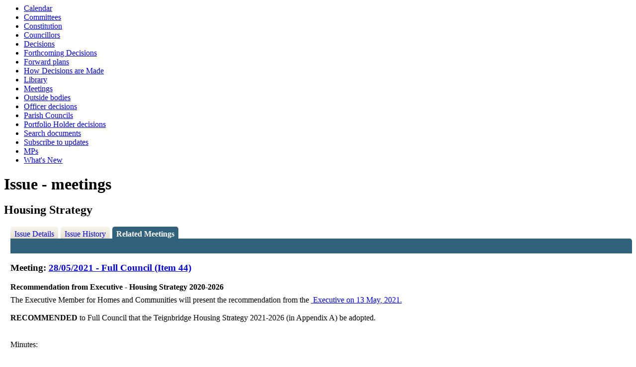

--- FILE ---
content_type: text/html; charset=utf-8
request_url: https://democracy.teignbridge.gov.uk/ieIssueDetails.aspx?IId=10446&PlanId=0&Opt=3
body_size: 7912
content:
<html><head>
<meta http-equiv='X-UA-Compatible' content='IE=edge, chrome=1' /><meta name="DC.title"  content="Issue - items at meetings - Housing Strategy"/>
<meta name="DC.description"  content="A summary of all discussions at meetings relating to issue Housing Strategy"/>
<meta name="DC.date" scheme="W3CDTF"  content="2021-04-07"/>
<meta name="DC.date.modified" scheme="W3CDTF"  content="2021-04-07"/>
<meta name="DC.date.created" scheme="W3CDTF"  content="2021-04-07"/>
<meta name="DC.subject" scheme="eGMS.IPSV"  content="Government, politics and public administration"/>
<meta name="DC.subject" scheme="eGMS.IPSV"  content="Local government"/>
<meta name="DC.subject" scheme="eGMS.IPSV"  content="Decision making"/>

<link type="text/css" href="jquery-ui/css/Smoothness/jquery-ui-1.13.2.custom.min.css" rel="stylesheet" /> 
<link type="text/css" href="jquery-ui/Add-ons/mg.jqueryaddons.css" rel="stylesheet" /> 
	<link rel="stylesheet" href="SiteSpecific/ssMgStyles.css" type="text/css" media="all" />
	<link rel="stylesheet" href="SiteSpecific/ssWordStyles.css" type="text/css" media="all" />
	<link rel="stylesheet" href="SiteSpecific/ssmgResponsive.css" type="text/css" media="all" />
<title>Issue - items at meetings - Housing Strategy</title></head><body><ul>
<li><a href="mgCalendarMonthView.aspx?GL=1&amp;bcr=1" title="Link to calendar of meetings">Calendar</a></li>
<li><a href="mgListCommittees.aspx?bcr=1" title="Link to committee structure">Committees</a></li>
<li><a href="ieListMeetings.aspx?CId=300&amp;info=1&amp;MD=Constitution&amp;bcr=1" title="Link to Constitution">Constitution</a></li>
<li><a href="mgMemberIndex.aspx?bcr=1" title="Link to councillors">Councillors</a></li>
<li><a href="mgDelegatedDecisions.aspx?bcr=1&amp;DM=0&amp;DS=2&amp;K=0&amp;DR=&amp;V=0" title="Link to register of decisions">Decisions</a></li>
<li><a href="mgDelegatedDecisions.aspx?RP=0&amp;K=0&amp;DM=0&amp;HD=0&amp;DS=1&amp;Next=true&amp;H=0&amp;META=mgforthcomingdecisions&amp;v=0&amp;bcr=1" title="Link to Forthcoming Decisions">Forthcoming Decisions</a></li>
<li><a href="mgPlansHome.aspx?bcr=1" title="Link to Forward Plans">Forward plans</a></li>
<li><a href="ieListMeetings.aspx?CId=329&amp;info=1&amp;MD=HowDecisionsAreMade&amp;bcr=1" title="Link to How Decisions are Made">How Decisions are Made</a></li>
<li><a href="ecCatDisplay.aspx?bcr=1&amp;sch=doc" title="Link to documents library">Library</a></li>
<li><a href="ieDocHome.aspx?bcr=1" title="Link to committee meetings">Meetings</a></li>
<li><a href="mgListOutsideBodies.aspx?bcr=1" title="Link to outside bodies">Outside bodies</a></li>
<li><a href="mgListOfficerDecisions.aspx?bcr=1" title="Link to officer decisions">Officer decisions</a></li>
<li><a href="mgParishCouncilDetails.aspx?bcr=1" title="Link to parish councils">Parish Councils</a></li>
<li><a href="mgDelegatedDecisions.aspx?XXR=0&ACT=Find&RP=0&K=0&V=0&DM=3&HD=0&DS=2&Next=true&NOW=190319114139&META=mgdelegateddecisions" title="Link to Portfolio Holder decisions">Portfolio Holder decisions</a></li>
<li><a href="ieDocSearch.aspx?bcr=1" title="Link to free text search">Search documents</a></li>
<li><a href="mgRegisterKeywordInterest.aspx?bcr=1" title="Link to subscribe to updates">Subscribe to updates</a></li>
<li><a href="mgMemberIndexMP.aspx?bcr=1" title="Link to MPs">MPs</a></li>
<li><a href="mgWhatsNew.aspx?bcr=1" title="Link to what's new">What's New</a></li></ul><div id="modgov"><div class="mgHeader"><h1  class="mgMainTitleTxt" >Issue - meetings</h1></div>
				
			<div class="mgSubTitle" >	
	    <h2 class="mgSubTitleTxt">Housing Strategy</h2>
        </div>
			
<script type="text/javascript">
	if(window.$ModernGov === undefined)
	{
		Object.defineProperty(window, "$ModernGov", { value: {} });
		Object.defineProperty($ModernGov, "Settings", {value: {} });
		Object.defineProperty($ModernGov, "Translations", {value: {} });
		Object.defineProperty($ModernGov.Settings, "DisableDateTimePickers", { value: false });
Object.defineProperty($ModernGov.Settings, "RequiredLanguage", { value: -1 });

	}
</script>
	<div class="mgLinks" >

</div>
<div class="mgContent" >
<div class='mgTabArea'>
<div class="mgTabs" >
			
					<ul>
					
					<li><a  class="mgTabUnSelectTitleLnk"   href="mgIssueHistoryHome.aspx?IId=10446&amp;Opt=0"  title="Details&#32;tab">Issue Details</a></li>
					
					<li><a  class="mgTabUnSelectTitleLnk"   href="mgIssueHistoryChronology.aspx?IId=10446&amp;Opt=2"  title="History&#32;tab">Issue History</a></li>
					
					<li><a   class="mgTabSelectTitleLnk"   href="ieIssueDetails.aspx?IId=10446&amp;Opt=3"  title="Items&#32;at&#32;meetings&#32;tab">Related Meetings</a></li>
					
					</ul>&nbsp;
</div>
					<p  class="mgSectionTitle"  >&nbsp;</p>
</div>

<h3 class="mgSubSubTitleTxt">
				Meeting:  
				
				<a  href="ieListDocuments.aspx?CId=165&amp;MID=3035"  title="Link&#32;to&#32;meeting&#32;on&#32;28&#47;05&#47;2021&#32;of&#32;Full&#32;Council">28&#47;05&#47;2021 - Full Council (Item 44)</a>
			</h3>
			
			
				<a name="AI7390"></a>		
				<p  class="mgAiTitleTxt" >
				Recommendation from Executive  - Housing Strategy 2020-2026
					
				</p>
				<div class="mgWordPara"><div class="WordSection1">
<p class="MsoNormal">The Executive Member for Homes and Communities
will present the recommendation from the <a href=
"https://democracy.teignbridge.gov.uk/ieListDocuments.aspx?CId=135&amp;MId=2999&amp;Ver=4">
<span style="color:blue"><span style="">&nbsp;</span>Executive on
13 May, 2021.</span></a></p>
<p class="MsoNormal">&nbsp;</p>
<p class="MsoNormal"><b style="">RECOMMENDED</b> to <span style=
"">Full Council that the Teignbridge Housing Strategy 2021-2026 (in
Appendix A) be adopted.</span></p>
<p style="font-style: italic" class="MsoNormal">&nbsp;</p>
</div>
</div> 
				
						<p  class="mgMainTxt"  >Minutes:</p>
						<div class="mgWordPara"><div class="WordSection1">
<p class="MsoNormal">The Executive Member for Homes and Communities
proposed the recommendation from the <span style="">Executive on 13
May 2021 t</span>o adopt the <span style="">Teignbridge Housing
Strategy 2021-2026, this was seconded by the Executive Member for
Planning.</span></p>
<p class="MsoNormal">&nbsp;</p>
<p class="MsoNormal"><b style="">RESOLVED</b> <span style="">that
the Teignbridge Housing Strategy 2021-2026 (in Appendix A) be
adopted.</span></p>
<p style="font-weight: bold" class="MsoNormal">&nbsp;</p>
</div>
</div>
					
			<hr /> 

			</div>
<div class="mgFooter" >		

	<p>&nbsp;</p>

<input type="hidden" value="false" id="hidIsExtLinkNewWindow" name="hidIsExtLinkNewWindow"><!--#79852 remove trailing slash-->


    <script src="edit-doc-activex.js" type="text/javascript"></script>

    <script type="text/javascript" src="jquery-ui/js/jquery-3.5.1.min.js"></script>
    <script type="text/javascript" src="jquery-ui/js/jquery-ui-1.13.2.min.js"></script>

    <script type="text/javascript">
	var mgJQuery = jQuery.noConflict(true);
        var thisFormValidator;
    </script>

    <script type="text/javascript" src="jquery-ui/json/json2.js"></script>
    <script type="text/javascript" src="jquery-ui/Add-ons/mg.jqueryaddons.min.js"></script>
    <script type="text/javascript" src="mgAjaxScripts.js"></script> 
    
	    <script type="text/javascript" src="mgGraphScripts.js"></script> 
          
    <script type="text/javascript">
        function CommonAjaxInit()
        {
            Common_DocumentReady(false, 0);	// FB16622 - Default changed from Mark T's original to 0 thereby disabling it if no value set.
        }

        mgJQuery(document).ready(CommonAjaxInit);

        //FB39842 RBFRS Website - Modern.Gov Councillors Page. JK
        mgJQuery(window).on('load', function ()
        {
            Common_WindowLoad();
        });

    </script>  
</div>
<script type="text/javascript" src='mgStarRatingScripts.js'></script>
</div></body></html><!-- modern.gov reverse CMS: undefined -->